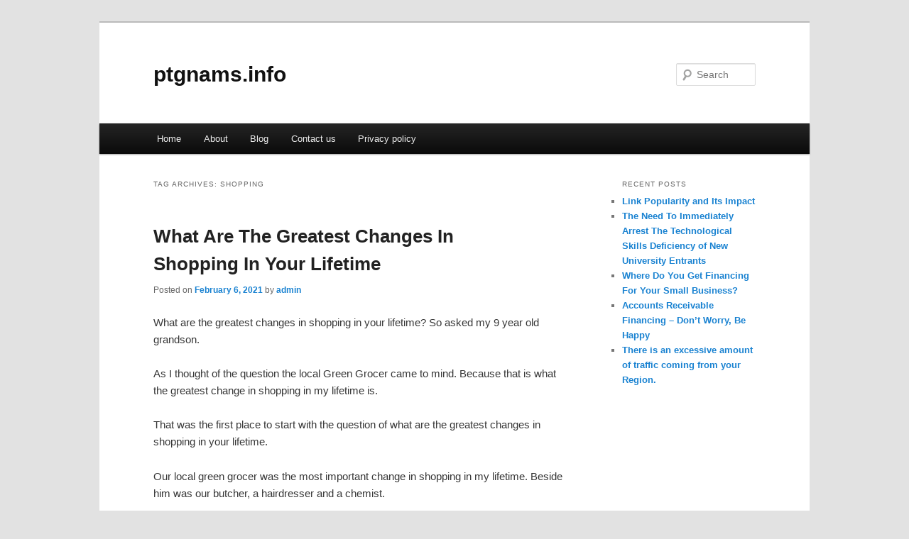

--- FILE ---
content_type: text/html; charset=UTF-8
request_url: https://ptgnams.info/tag/shopping/
body_size: 5113
content:
<!DOCTYPE html>
<!--[if IE 6]>
<html id="ie6" dir="ltr" lang="en-US">
<![endif]-->
<!--[if IE 7]>
<html id="ie7" dir="ltr" lang="en-US">
<![endif]-->
<!--[if IE 8]>
<html id="ie8" dir="ltr" lang="en-US">
<![endif]-->
<!--[if !(IE 6) & !(IE 7) & !(IE 8)]><!-->
<html dir="ltr" lang="en-US">
<!--<![endif]-->
<head>
<meta charset="UTF-8" />
<meta name="viewport" content="width=device-width" />
<title>shopping | ptgnams.info</title>
<link rel="profile" href="https://gmpg.org/xfn/11" />
<link rel="stylesheet" type="text/css" media="all" href="https://ptgnams.info/wp-content/themes/DMC/style.css" />
<link rel="pingback" href="https://ptgnams.info/xmlrpc.php" />
<!--[if lt IE 9]>
<script src="https://ptgnams.info/wp-content/themes/DMC/js/html5.js" type="text/javascript"></script>
<![endif]-->
<link rel="alternate" type="application/rss+xml" title="ptgnams.info &raquo; Feed" href="https://ptgnams.info/feed/" />
<link rel="alternate" type="application/rss+xml" title="ptgnams.info &raquo; Comments Feed" href="https://ptgnams.info/comments/feed/" />
<link rel="alternate" type="application/rss+xml" title="ptgnams.info &raquo; shopping Tag Feed" href="https://ptgnams.info/tag/shopping/feed/" />
<link rel="EditURI" type="application/rsd+xml" title="RSD" href="https://ptgnams.info/xmlrpc.php?rsd" />
<link rel="wlwmanifest" type="application/wlwmanifest+xml" href="https://ptgnams.info/wp-includes/wlwmanifest.xml" /> 
<link rel='index' title='ptgnams.info' href='https://ptgnams.info/' />
<meta name="generator" content="WordPress 3.1.3" />
</head>

<body class="archive tag tag-shopping tag-8 two-column right-sidebar">
<div id="page" class="hfeed">
	<header id="branding" role="banner">
			<hgroup>
				<h1 id="site-title"><span><a href="https://ptgnams.info/" rel="home">ptgnams.info</a></span></h1>
				<h2 id="site-description"></h2>
			</hgroup>


								<form method="get" id="searchform" action="https://ptgnams.info/">
		<label for="s" class="assistive-text">Search</label>
		<input type="text" class="field" name="s" id="s" placeholder="Search" />
		<input type="submit" class="submit" name="submit" id="searchsubmit" value="Search" />
	</form>
			
			<nav id="access" role="navigation">
				<h3 class="assistive-text">Main menu</h3>
								<div class="skip-link"><a class="assistive-text" href="#content">Skip to primary content</a></div>
									<div class="skip-link"><a class="assistive-text" href="#secondary">Skip to secondary content</a></div>
												<div class="menu"><ul><li ><a href="https://ptgnams.info/" title="Home">Home</a></li><li class="page_item page-item-15"><a href="https://ptgnams.info/about/" title="About">About</a></li><li class="page_item page-item-19"><a href="https://ptgnams.info/blog/" title="Blog">Blog</a></li><li class="page_item page-item-17"><a href="https://ptgnams.info/contact-us/" title="Contact us">Contact us</a></li><li class="page_item page-item-21"><a href="https://ptgnams.info/privacy-policy/" title="Privacy policy">Privacy policy</a></li></ul></div>
			</nav><!-- #access -->
	</header><!-- #branding -->


	<div id="main">

		<section id="primary">
			<div id="content" role="main">

			
				<header class="page-header">
					<h1 class="page-title">Tag Archives: <span>shopping</span></h1>

									</header>

				
								
					
	<article id="post-9" class="post-9 post type-post status-publish format-standard hentry category-uncategorized tag-billions tag-capitalize tag-country tag-family tag-services tag-shopping tag-supermarkets">
		<header class="entry-header">
						<h1 class="entry-title"><a href="https://ptgnams.info/what-are-the-greatest-changes-in-shopping-in-your-lifetime/" rel="bookmark">What Are The Greatest Changes In Shopping In Your Lifetime</a></h1>
			
						<div class="entry-meta">
				<span class="sep">Posted on </span><a href="https://ptgnams.info/what-are-the-greatest-changes-in-shopping-in-your-lifetime/" title="2:24 am" rel="bookmark"><time class="entry-date" datetime="2021-02-06T02:24:18+00:00">February 6, 2021</time></a><span class="by-author"> <span class="sep"> by </span> <span class="author vcard"><a class="url fn n" href="https://ptgnams.info/author/admin/" title="View all posts by admin" rel="author">admin</a></span></span>			</div><!-- .entry-meta -->
			
					</header><!-- .entry-header -->

				<div class="entry-content">
			<p>What are the greatest changes in shopping in your lifetime? So asked my 9 year old grandson.</p>
<p>As I thought of the question the local Green Grocer came to mind. Because that is what the greatest change in shopping in my lifetime is.</p>
<p>That was the first place to start with the question of what are the greatest changes in shopping in your lifetime.</p>
<p>Our local green grocer was the most important change in shopping in my lifetime. Beside him was our butcher, a hairdresser and a chemist.</p>
<p>Looking back, we were well catered for as we had quite a few in our suburb. And yes, the greatest changes in shopping in my lifetime were with the small family owned businesses.</p>
<p>Entertainment While Shopping Has Changed<br />
Buying butter was an entertainment in itself.<br />
My sister and I often had to go to a favourite family grocer close by. We were always polite as we asked for a pound or two of butter and other small items.</p>
<p>Out came a big block of wet butter wrapped in grease-proof paper. Brought from the back of the shop, placed on a huge counter top and included two grooved pates.</p>
<p>That was a big change in our shopping in my lifetime&#8230; you don&#8217;t come across butter bashing nowadays.</p>
<p>Our old friendly Mr. Mahon with the moustache, would cut a square of butter. Lift it to another piece of greaseproof paper with his pates. On it went to the weighing scales, a bit sliced off or added here and there.</p>
<p>Our old grocer would then bash it with gusto, turning it over and over. Upside down and sideways it went, so that it had grooves from the pates, splashes going everywhere, including our faces.</p>
<p>My sister and I thought this was great fun and it always cracked us up. We loved it, as we loved Mahon&#8217;s, on the corner, our very favourite grocery shop.</p>
<p>Grocery Shopping<br />
Further afield, we often had to go to another of my mother&#8217;s favourite, not so local, green grocer&#8217;s. Mr. McKessie, ( spelt phonetically) would take our list, gather the groceries and put them all in a big cardboard box.</p>
<p>And because we were good customers he always delivered them to our house free of charge. But he wasn&#8217;t nearly as much fun as old Mr. Mahon. Even so, he was a nice man.</p>
<p>All Things Fresh<br />
So there were very many common services such as home deliveries like:</p>
<p>• Farm eggs</p>
<p>• Fresh vegetables</p>
<p>• Cow&#8217;s milk</p>
<p>• Freshly baked bread</p>
<p>• Coal for our open fires</p>
<p>Delivery Services<br />
A man used to come to our house a couple of times a week with farm fresh eggs.</p>
<p>Another used to come every day with fresh vegetables, although my father loved growing his own.</p>
<p>Our milk, topped with beautiful cream, was delivered to our doorstep every single morning.</p>
<p>Unbelievably, come think of it now, our bread came to us in a huge van driven by our &#8220;bread-man&#8221; named Jerry who became a family friend.</p>
<p>My parents always invited Jerry and his wife to their parties, and there were many during the summer months. Kids and adults all thoroughly enjoyed these times. Alcohol was never included, my parents were teetotallers. Lemonade was a treat, with home made sandwiches and cakes.</p>
<p>The coal-man was another who delivered bags of coal for our open fires. I can still see his sooty face under his tweed cap but I can&#8217;t remember his name. We knew them all by name but most of them escape me now.</p>
<p>Mr. Higgins, a service man from the Hoover Company always came to our house to replace our old vacuum cleaner with an updated model.</p>
<p>Our insurance company even sent a man to collect the weekly premium.</p>
<p>People then only paid for their shopping with cash. This in itself has been a huge change in shopping in my lifetime.</p>
<p>In some department stores there was a system whereby the money from the cash registers was transported in a small cylinder on a moving wire track to the central office.</p>
<p>Some Of The Bigger Changes<br />
Some of the bigger changes in shopping were the opening of supermarkets.</p>
<p>• Supermarkets replaced many individual smaller grocery shops. Cash and bank cheques have given way to credit and key cards.</p>
<p>• Internet shopping&#8230; the latest trend, but in many minds, doing more harm, to book shops.</p>
<p>• Not many written shopping lists, because mobile phones have taken over.</p>
<p>On a more optimistic note, I hear that book shops are popular again after a decline.</p>
<p>Personal Service Has Most Definitely Changed<br />
So, no one really has to leave home, to purchase almost anything, technology makes it so easy to do online.<br />
And we have a much bigger range of products now, to choose from, and credit cards have given us the greatest ease of payment.</p>
<p>We have longer shopping hours, and weekend shopping. But we have lost the personal service that we oldies had taken for granted and also appreciated.</p>
<p>Because of their frenetic lifestyles, I have heard people say they find shopping very stressful, that is grocery shopping. I&#8217;m sure it is when you have to dash home and cook dinner after a days work. I often think there has to be a better, less stressful way.</p>
<p>My mother had the best of both worlds, in the services she had at her disposal. With a full time job looking after 9 people, 7 children plus her and my dad, she was very lucky. Lucky too that she did not have 2 jobs.</p>
<div class="mads-block"></div>					</div><!-- .entry-content -->
		
		<footer class="entry-meta">
												<span class="cat-links">
				<span class="entry-utility-prep entry-utility-prep-cat-links">Posted in</span> <a href="https://ptgnams.info/category/uncategorized/" title="View all posts in Uncategorized" rel="category tag">Uncategorized</a>			</span>
															<span class="sep"> | </span>
							<span class="tag-links">
				<span class="entry-utility-prep entry-utility-prep-tag-links">Tagged</span> <a href="https://ptgnams.info/tag/billions/" rel="tag">billions</a>, <a href="https://ptgnams.info/tag/capitalize/" rel="tag">capitalize</a>, <a href="https://ptgnams.info/tag/country/" rel="tag">country</a>, <a href="https://ptgnams.info/tag/family/" rel="tag">family</a>, <a href="https://ptgnams.info/tag/services/" rel="tag">services</a>, <a href="https://ptgnams.info/tag/shopping/" rel="tag">shopping</a>, <a href="https://ptgnams.info/tag/supermarkets/" rel="tag">supermarkets</a>			</span>
						
			
					</footer><!-- .entry-meta -->
	</article><!-- #post-9 -->

				
				
			
			</div><!-- #content -->
		</section><!-- #primary -->

		<div id="secondary" class="widget-area" role="complementary">
					<aside id="recent-posts-2" class="widget widget_recent_entries">		<h3 class="widget-title">Recent Posts</h3>		<ul>
				<li><a href="https://ptgnams.info/link-popularity-and-its-impact/" title="Link Popularity and Its Impact">Link Popularity and Its Impact</a></li>
				<li><a href="https://ptgnams.info/the-need-to-immediately-arrest-the-technological-skills-deficiency-of-new-university-entrants/" title="The Need To Immediately Arrest The Technological Skills Deficiency of New University Entrants">The Need To Immediately Arrest The Technological Skills Deficiency of New University Entrants</a></li>
				<li><a href="https://ptgnams.info/where-do-you-get-financing-for-your-small-business/" title="Where Do You Get Financing For Your Small Business?">Where Do You Get Financing For Your Small Business?</a></li>
				<li><a href="https://ptgnams.info/accounts-receivable-financing-dont-worry-be-happy/" title="Accounts Receivable Financing &#8211; Don&#8217;t Worry, Be Happy">Accounts Receivable Financing &#8211; Don&#8217;t Worry, Be Happy</a></li>
				<li><a href="https://ptgnams.info/there-is-an-excessive-amount-of-traffic-coming-from-your-region/" title="There is an excessive amount of traffic coming from your Region.">There is an excessive amount of traffic coming from your Region.</a></li>
				</ul>
		</aside><aside id="execphp-4" class="widget widget_execphp">			<div class="execphpwidget"></div>
		</aside>		</div><!-- #secondary .widget-area -->
<!-- wmm d -->
	</div><!-- #main -->

	<footer id="colophon" role="contentinfo">

			

			<div id="site-generator">
								<center/>
<!-- begin footer -->

<div id="footer">Copyright &copy; 2026 <a href="https://ptgnams.info" title="ptgnams.info">ptgnams.info</a> - All rights reserved

  <div id="credit"></div>
</div>
</div>
<script defer src="https://static.cloudflareinsights.com/beacon.min.js/vcd15cbe7772f49c399c6a5babf22c1241717689176015" integrity="sha512-ZpsOmlRQV6y907TI0dKBHq9Md29nnaEIPlkf84rnaERnq6zvWvPUqr2ft8M1aS28oN72PdrCzSjY4U6VaAw1EQ==" data-cf-beacon='{"version":"2024.11.0","token":"c7b8e5d1077d4227853a2847aab51de0","r":1,"server_timing":{"name":{"cfCacheStatus":true,"cfEdge":true,"cfExtPri":true,"cfL4":true,"cfOrigin":true,"cfSpeedBrain":true},"location_startswith":null}}' crossorigin="anonymous"></script>
</body></html>
			</div>
	</footer><!-- #colophon -->
</div><!-- #page -->


</body>
</html>